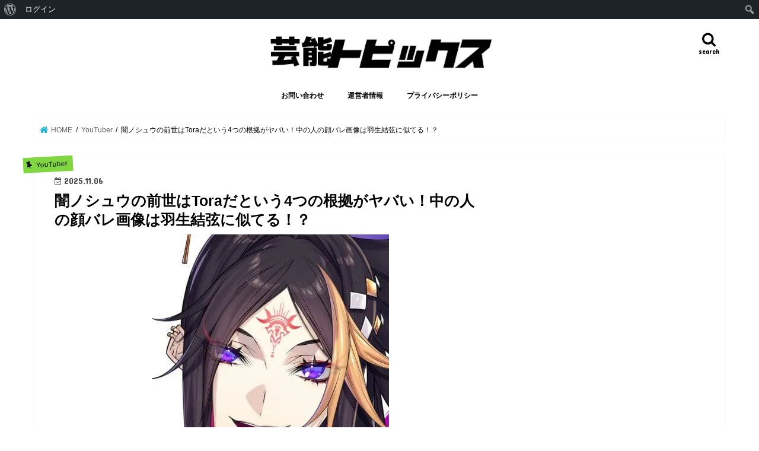

--- FILE ---
content_type: text/html; charset=utf-8
request_url: https://www.google.com/recaptcha/api2/aframe
body_size: 268
content:
<!DOCTYPE HTML><html><head><meta http-equiv="content-type" content="text/html; charset=UTF-8"></head><body><script nonce="bTHcqWFrQ-CJ-feKUVrDzQ">/** Anti-fraud and anti-abuse applications only. See google.com/recaptcha */ try{var clients={'sodar':'https://pagead2.googlesyndication.com/pagead/sodar?'};window.addEventListener("message",function(a){try{if(a.source===window.parent){var b=JSON.parse(a.data);var c=clients[b['id']];if(c){var d=document.createElement('img');d.src=c+b['params']+'&rc='+(localStorage.getItem("rc::a")?sessionStorage.getItem("rc::b"):"");window.document.body.appendChild(d);sessionStorage.setItem("rc::e",parseInt(sessionStorage.getItem("rc::e")||0)+1);localStorage.setItem("rc::h",'1769408655989');}}}catch(b){}});window.parent.postMessage("_grecaptcha_ready", "*");}catch(b){}</script></body></html>

--- FILE ---
content_type: text/javascript
request_url: https://media.assistads.net/245.js
body_size: 25
content:

hostname = location.hostname.replace('www.', '');
request = new XMLHttpRequest();
request.open("GET", "https://adserver.assistads.net/impression?zone_id=245&hostname=" + hostname, false);
request.send(null);
if (request.status === 200) {
    json = JSON.parse(request.responseText)
    document.write(` <div class="assistad_245"> <div id="zone_id_245" style="width: 300px;height: 250px; margin:0 auto;">` + json.tag + `</div> </div>
    <script></script>
    <script>
    (function (window, document) {
        var zoneid ="zone_id_245";
    var width = 300;
    var height = 250;
    var scale = screen.width / width;
    var margin = 15;
    var d = document.getElementById(zoneid);
    var t = height * (scale - 1) * 0.5 + margin;

    d.style.width = width + "px";
    d.style.height = height + "px";
    d.style.transform = 'scale(' + scale + ')';
    d.style.margin = t + "px auto";
    })(window, document);
</script>`)
}
    